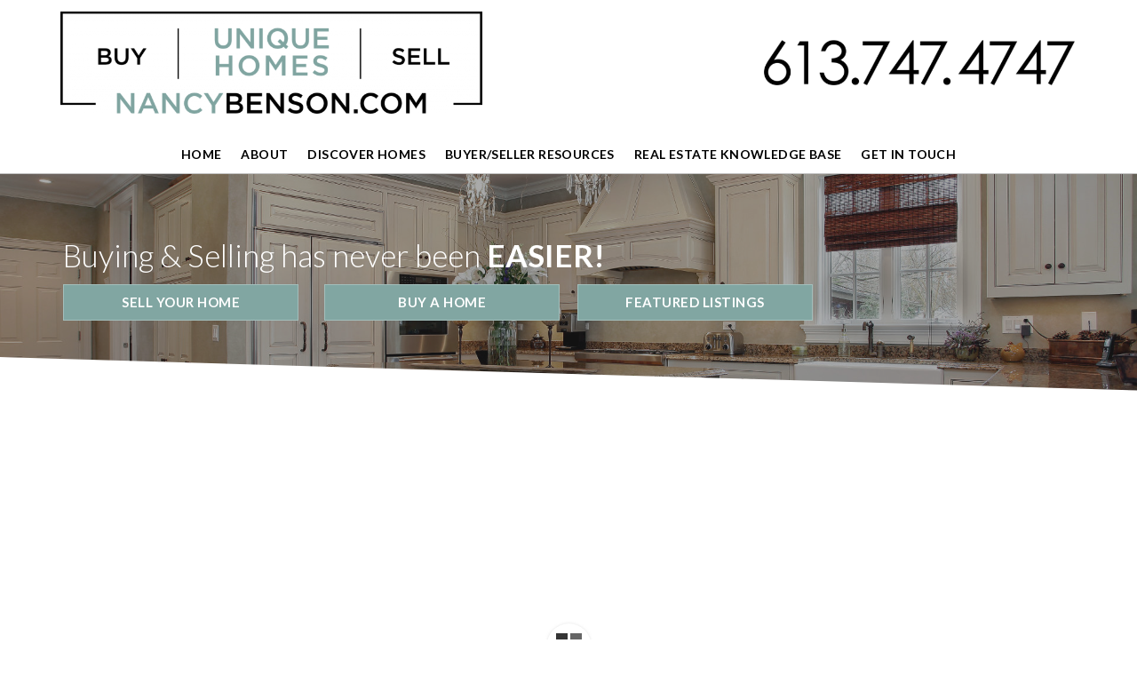

--- FILE ---
content_type: text/css
request_url: https://nancybenson.com/wp-content/uploads/sites/351/elementor/css/post-14601.css?ver=1733083264
body_size: 298
content:
.elementor-kit-14601{--e-global-color-primary:#2D2D2D;--e-global-color-secondary:#626262;--e-global-color-text:#000000;--e-global-color-accent:#81A6A2;--e-global-color-18e113c5:#81A6A2;--e-global-color-125dca71:#231F20;--e-global-color-479d73e0:#000;--e-global-color-4fa18c6d:#FFF;--e-global-typography-primary-font-family:"Lato";--e-global-typography-secondary-font-family:"Lato";--e-global-typography-secondary-font-weight:400;--e-global-typography-text-font-family:"Lato";--e-global-typography-text-font-weight:400;--e-global-typography-accent-font-family:"Lato";--e-global-typography-accent-font-weight:500;}.elementor-kit-14601 e-page-transition{background-color:#FFBC7D;}.elementor-section.elementor-section-boxed > .elementor-container{max-width:1140px;}.e-con{--container-max-width:1140px;}.elementor-widget:not(:last-child){margin-block-end:20px;}.elementor-element{--widgets-spacing:20px 20px;}{}h1.entry-title{display:var(--page-title-display);}@media(max-width:1024px){.elementor-section.elementor-section-boxed > .elementor-container{max-width:1024px;}.e-con{--container-max-width:1024px;}}@media(max-width:767px){.elementor-section.elementor-section-boxed > .elementor-container{max-width:767px;}.e-con{--container-max-width:767px;}}

--- FILE ---
content_type: text/css
request_url: https://nancybenson.com/wp-content/uploads/sites/351/elementor/css/post-44.css?ver=1733083280
body_size: 2032
content:
.elementor-44 .elementor-element.elementor-element-f4c62f1 > .elementor-container > .elementor-column > .elementor-widget-wrap{align-content:center;align-items:center;}.elementor-44 .elementor-element.elementor-element-f4c62f1:not(.elementor-motion-effects-element-type-background), .elementor-44 .elementor-element.elementor-element-f4c62f1 > .elementor-motion-effects-container > .elementor-motion-effects-layer{background-color:#FFFFFF;}.elementor-44 .elementor-element.elementor-element-f4c62f1{transition:background 0.3s, border 0.3s, border-radius 0.3s, box-shadow 0.3s;margin-top:0px;margin-bottom:0px;padding:13px 0px 10px 0px;z-index:5;}.elementor-44 .elementor-element.elementor-element-f4c62f1 > .elementor-background-overlay{transition:background 0.3s, border-radius 0.3s, opacity 0.3s;}.elementor-44 .elementor-element.elementor-element-cb559dd > .elementor-container > .elementor-column > .elementor-widget-wrap{align-content:center;align-items:center;}.elementor-44 .elementor-element.elementor-element-cb559dd{margin-top:0px;margin-bottom:15px;}.elementor-widget-image .widget-image-caption{color:var( --e-global-color-text );font-family:var( --e-global-typography-text-font-family ), Sans-serif;font-weight:var( --e-global-typography-text-font-weight );}.elementor-44 .elementor-element.elementor-element-e2575b6 > .elementor-widget-container{margin:0px 0px 0px -2px;padding:0px 0px 0px 0px;}.elementor-44 .elementor-element.elementor-element-e2575b6{text-align:left;}.elementor-44 .elementor-element.elementor-element-e2575b6 img{width:475px;}.elementor-44 .elementor-element.elementor-element-e2575b6:hover img{opacity:0.85;}.elementor-44 .elementor-element.elementor-element-06cb3e8{text-align:right;}.elementor-44 .elementor-element.elementor-element-06cb3e8 img{width:350px;}.elementor-44 .elementor-element.elementor-element-06cb3e8:hover img{opacity:0.8;}.elementor-44 .elementor-element.elementor-element-740445a > .elementor-container > .elementor-column > .elementor-widget-wrap{align-content:center;align-items:center;}.elementor-44 .elementor-element.elementor-element-740445a:not(.elementor-motion-effects-element-type-background), .elementor-44 .elementor-element.elementor-element-740445a > .elementor-motion-effects-container > .elementor-motion-effects-layer{background-color:#FFFFFF;}.elementor-44 .elementor-element.elementor-element-740445a{border-style:solid;border-width:0px 0px 1px 0px;border-color:#C2C2C2;transition:background 0.3s, border 0.3s, border-radius 0.3s, box-shadow 0.3s;margin-top:0px;margin-bottom:0px;padding:5px 0px 5px 0px;z-index:5;}.elementor-44 .elementor-element.elementor-element-740445a > .elementor-background-overlay{transition:background 0.3s, border-radius 0.3s, opacity 0.3s;}.elementor-44 .elementor-element.elementor-element-c032359:not(.elementor-motion-effects-element-type-background) > .elementor-widget-wrap, .elementor-44 .elementor-element.elementor-element-c032359 > .elementor-widget-wrap > .elementor-motion-effects-container > .elementor-motion-effects-layer{background-color:#FFFFFF;}.elementor-44 .elementor-element.elementor-element-c032359 > .elementor-element-populated{transition:background 0.3s, border 0.3s, border-radius 0.3s, box-shadow 0.3s;}.elementor-44 .elementor-element.elementor-element-c032359 > .elementor-element-populated > .elementor-background-overlay{transition:background 0.3s, border-radius 0.3s, opacity 0.3s;}.elementor-widget-nav-menu .elementor-nav-menu .elementor-item{font-family:var( --e-global-typography-primary-font-family ), Sans-serif;}.elementor-widget-nav-menu .elementor-nav-menu--main .elementor-item{color:var( --e-global-color-text );fill:var( --e-global-color-text );}.elementor-widget-nav-menu .elementor-nav-menu--main .elementor-item:hover,
					.elementor-widget-nav-menu .elementor-nav-menu--main .elementor-item.elementor-item-active,
					.elementor-widget-nav-menu .elementor-nav-menu--main .elementor-item.highlighted,
					.elementor-widget-nav-menu .elementor-nav-menu--main .elementor-item:focus{color:var( --e-global-color-accent );fill:var( --e-global-color-accent );}.elementor-widget-nav-menu .elementor-nav-menu--main:not(.e--pointer-framed) .elementor-item:before,
					.elementor-widget-nav-menu .elementor-nav-menu--main:not(.e--pointer-framed) .elementor-item:after{background-color:var( --e-global-color-accent );}.elementor-widget-nav-menu .e--pointer-framed .elementor-item:before,
					.elementor-widget-nav-menu .e--pointer-framed .elementor-item:after{border-color:var( --e-global-color-accent );}.elementor-widget-nav-menu{--e-nav-menu-divider-color:var( --e-global-color-text );}.elementor-widget-nav-menu .elementor-nav-menu--dropdown .elementor-item, .elementor-widget-nav-menu .elementor-nav-menu--dropdown  .elementor-sub-item{font-family:var( --e-global-typography-accent-font-family ), Sans-serif;font-weight:var( --e-global-typography-accent-font-weight );}.elementor-44 .elementor-element.elementor-element-470823c .elementor-menu-toggle{margin:0 auto;background-color:#FFFFFF00;}.elementor-44 .elementor-element.elementor-element-470823c .elementor-nav-menu .elementor-item{font-family:"Lato", Sans-serif;font-size:14px;font-weight:bold;text-transform:uppercase;letter-spacing:0.4px;}.elementor-44 .elementor-element.elementor-element-470823c .elementor-nav-menu--main .elementor-item{color:var( --e-global-color-text );fill:var( --e-global-color-text );padding-left:9px;padding-right:9px;padding-top:6px;padding-bottom:6px;}.elementor-44 .elementor-element.elementor-element-470823c .elementor-nav-menu--main .elementor-item:hover,
					.elementor-44 .elementor-element.elementor-element-470823c .elementor-nav-menu--main .elementor-item.elementor-item-active,
					.elementor-44 .elementor-element.elementor-element-470823c .elementor-nav-menu--main .elementor-item.highlighted,
					.elementor-44 .elementor-element.elementor-element-470823c .elementor-nav-menu--main .elementor-item:focus{color:var( --e-global-color-accent );fill:var( --e-global-color-accent );}.elementor-44 .elementor-element.elementor-element-470823c .elementor-nav-menu--main:not(.e--pointer-framed) .elementor-item:before,
					.elementor-44 .elementor-element.elementor-element-470823c .elementor-nav-menu--main:not(.e--pointer-framed) .elementor-item:after{background-color:var( --e-global-color-accent );}.elementor-44 .elementor-element.elementor-element-470823c .e--pointer-framed .elementor-item:before,
					.elementor-44 .elementor-element.elementor-element-470823c .e--pointer-framed .elementor-item:after{border-color:var( --e-global-color-accent );}.elementor-44 .elementor-element.elementor-element-470823c .e--pointer-framed .elementor-item:before{border-width:1px;}.elementor-44 .elementor-element.elementor-element-470823c .e--pointer-framed.e--animation-draw .elementor-item:before{border-width:0 0 1px 1px;}.elementor-44 .elementor-element.elementor-element-470823c .e--pointer-framed.e--animation-draw .elementor-item:after{border-width:1px 1px 0 0;}.elementor-44 .elementor-element.elementor-element-470823c .e--pointer-framed.e--animation-corners .elementor-item:before{border-width:1px 0 0 1px;}.elementor-44 .elementor-element.elementor-element-470823c .e--pointer-framed.e--animation-corners .elementor-item:after{border-width:0 1px 1px 0;}.elementor-44 .elementor-element.elementor-element-470823c .e--pointer-underline .elementor-item:after,
					 .elementor-44 .elementor-element.elementor-element-470823c .e--pointer-overline .elementor-item:before,
					 .elementor-44 .elementor-element.elementor-element-470823c .e--pointer-double-line .elementor-item:before,
					 .elementor-44 .elementor-element.elementor-element-470823c .e--pointer-double-line .elementor-item:after{height:1px;}.elementor-44 .elementor-element.elementor-element-470823c{--e-nav-menu-horizontal-menu-item-margin:calc( 4px / 2 );}.elementor-44 .elementor-element.elementor-element-470823c .elementor-nav-menu--main:not(.elementor-nav-menu--layout-horizontal) .elementor-nav-menu > li:not(:last-child){margin-bottom:4px;}.elementor-44 .elementor-element.elementor-element-470823c .elementor-nav-menu--dropdown{background-color:#FFFFFFFC;}.elementor-44 .elementor-element.elementor-element-470823c .elementor-nav-menu--dropdown a:hover,
					.elementor-44 .elementor-element.elementor-element-470823c .elementor-nav-menu--dropdown a.elementor-item-active,
					.elementor-44 .elementor-element.elementor-element-470823c .elementor-nav-menu--dropdown a.highlighted{background-color:var( --e-global-color-accent );}.elementor-44 .elementor-element.elementor-element-470823c .elementor-nav-menu--main .elementor-nav-menu--dropdown, .elementor-44 .elementor-element.elementor-element-470823c .elementor-nav-menu__container.elementor-nav-menu--dropdown{box-shadow:0px 0px 10px 0px rgba(0, 0, 0, 0.1);}.elementor-44 .elementor-element.elementor-element-470823c div.elementor-menu-toggle{color:var( --e-global-color-primary );}.elementor-44 .elementor-element.elementor-element-470823c div.elementor-menu-toggle svg{fill:var( --e-global-color-primary );}.elementor-44 .elementor-element.elementor-element-d0796d3:not(.elementor-motion-effects-element-type-background), .elementor-44 .elementor-element.elementor-element-d0796d3 > .elementor-motion-effects-container > .elementor-motion-effects-layer{background-color:#f1f1f1;background-image:url("https://nancybenson.com/wp-content/uploads/sites/351/2018/10/Header-BG3.jpg");background-position:bottom center;background-repeat:no-repeat;background-size:cover;}.elementor-44 .elementor-element.elementor-element-d0796d3 > .elementor-background-overlay{background-color:var( --e-global-color-primary );opacity:0.4;transition:background 0.3s, border-radius 0.3s, opacity 0.3s;}.elementor-44 .elementor-element.elementor-element-d0796d3 > .elementor-container{min-height:175px;}.elementor-44 .elementor-element.elementor-element-d0796d3{transition:background 0.3s, border 0.3s, border-radius 0.3s, box-shadow 0.3s;margin-top:0px;margin-bottom:0px;padding:0px 0px 70px 0px;z-index:0;}.elementor-44 .elementor-element.elementor-element-d0796d3 > .elementor-shape-bottom svg{height:40px;}.elementor-widget-heading .elementor-heading-title{color:var( --e-global-color-primary );font-family:var( --e-global-typography-primary-font-family ), Sans-serif;}.elementor-44 .elementor-element.elementor-element-e153306 > .elementor-widget-container{margin:0px 0px 0px 0px;}.elementor-44 .elementor-element.elementor-element-e153306{text-align:left;}.elementor-44 .elementor-element.elementor-element-e153306 .elementor-heading-title{color:#ffffff;font-size:35px;font-weight:300;}.elementor-44 .elementor-element.elementor-element-a6f906a{transition:background 0.3s, border 0.3s, border-radius 0.3s, box-shadow 0.3s;margin-top:-15px;margin-bottom:0px;}.elementor-44 .elementor-element.elementor-element-a6f906a > .elementor-background-overlay{transition:background 0.3s, border-radius 0.3s, opacity 0.3s;}.elementor-44 .elementor-element.elementor-element-1788134 > .elementor-element-populated{margin:0px 0px 0px -9px;--e-column-margin-right:0px;--e-column-margin-left:-9px;}.elementor-widget-button .elementor-button{background-color:var( --e-global-color-accent );font-family:var( --e-global-typography-accent-font-family ), Sans-serif;font-weight:var( --e-global-typography-accent-font-weight );}.elementor-44 .elementor-element.elementor-element-cb67f9d .elementor-button{background-color:var( --e-global-color-accent );font-weight:600;text-transform:uppercase;letter-spacing:0.5px;fill:var( --e-global-color-4fa18c6d );color:var( --e-global-color-4fa18c6d );border-style:solid;border-width:1px 1px 1px 1px;border-color:#FFFFFF45;border-radius:0px 0px 0px 0px;}.elementor-44 .elementor-element.elementor-element-a914daa .elementor-button{background-color:var( --e-global-color-accent );font-weight:600;text-transform:uppercase;letter-spacing:0.5px;fill:var( --e-global-color-4fa18c6d );color:var( --e-global-color-4fa18c6d );border-style:solid;border-width:1px 1px 1px 1px;border-color:#FFFFFF45;border-radius:0px 0px 0px 0px;}.elementor-44 .elementor-element.elementor-element-d7d2010 .elementor-button{background-color:var( --e-global-color-accent );font-weight:600;text-transform:uppercase;letter-spacing:0.5px;fill:var( --e-global-color-4fa18c6d );color:var( --e-global-color-4fa18c6d );border-style:solid;border-width:1px 1px 1px 1px;border-color:#FFFFFF45;border-radius:0px 0px 0px 0px;}.elementor-theme-builder-content-area{height:400px;}.elementor-location-header:before, .elementor-location-footer:before{content:"";display:table;clear:both;}@media(max-width:1024px) and (min-width:768px){.elementor-44 .elementor-element.elementor-element-a7826d9{width:100%;}.elementor-44 .elementor-element.elementor-element-f3040e1{width:100%;}.elementor-44 .elementor-element.elementor-element-83ac571{width:100%;}.elementor-44 .elementor-element.elementor-element-c032359{width:100%;}.elementor-44 .elementor-element.elementor-element-1788134{width:100%;}.elementor-44 .elementor-element.elementor-element-37e8cac{width:100%;}.elementor-44 .elementor-element.elementor-element-fa7a00c{width:100%;}}@media(max-width:1024px){.elementor-44 .elementor-element.elementor-element-f4c62f1{padding:20px 20px 20px 20px;}.elementor-44 .elementor-element.elementor-element-f3040e1 > .elementor-element-populated{padding:15px 15px 15px 15px;}.elementor-44 .elementor-element.elementor-element-e2575b6{text-align:center;}.elementor-44 .elementor-element.elementor-element-e2575b6 img{width:350px;}.elementor-44 .elementor-element.elementor-element-83ac571 > .elementor-element-populated{padding:15px 15px 15px 15px;}.elementor-44 .elementor-element.elementor-element-06cb3e8{text-align:center;}.elementor-44 .elementor-element.elementor-element-740445a{padding:20px 20px 20px 20px;}.elementor-44 .elementor-element.elementor-element-470823c > .elementor-widget-container{margin:0px 0px 0px 0px;padding:0px 0px 0px 0px;}.elementor-44 .elementor-element.elementor-element-470823c .elementor-nav-menu--main .elementor-item{padding-left:0px;padding-right:0px;padding-top:0px;padding-bottom:0px;}.elementor-44 .elementor-element.elementor-element-470823c{--e-nav-menu-horizontal-menu-item-margin:calc( 0px / 2 );--nav-menu-icon-size:30px;}.elementor-44 .elementor-element.elementor-element-470823c .elementor-nav-menu--main:not(.elementor-nav-menu--layout-horizontal) .elementor-nav-menu > li:not(:last-child){margin-bottom:0px;}.elementor-44 .elementor-element.elementor-element-d0796d3{margin-top:0px;margin-bottom:0px;padding:40px 20px 50px 20px;}.elementor-44 .elementor-element.elementor-element-e153306 > .elementor-widget-container{margin:0px 0px 0px 0px;}.elementor-44 .elementor-element.elementor-element-e153306 .elementor-heading-title{font-size:30px;}}@media(max-width:767px){.elementor-44 .elementor-element.elementor-element-f4c62f1{padding:20px 20px 20px 20px;}.elementor-44 .elementor-element.elementor-element-e2575b6 > .elementor-widget-container{margin:0px 0px 0px 0px;}.elementor-44 .elementor-element.elementor-element-e2575b6{text-align:center;}.elementor-44 .elementor-element.elementor-element-740445a{padding:20px 20px 20px 20px;}.elementor-44 .elementor-element.elementor-element-470823c .elementor-nav-menu--main > .elementor-nav-menu > li > .elementor-nav-menu--dropdown, .elementor-44 .elementor-element.elementor-element-470823c .elementor-nav-menu__container.elementor-nav-menu--dropdown{margin-top:10px !important;}.elementor-44 .elementor-element.elementor-element-470823c{--nav-menu-icon-size:29px;}.elementor-44 .elementor-element.elementor-element-d0796d3 > .elementor-shape-bottom svg{height:20px;}.elementor-44 .elementor-element.elementor-element-d0796d3{margin-top:0px;margin-bottom:0px;padding:30px 20px 50px 20px;}.elementor-44 .elementor-element.elementor-element-e153306{text-align:center;}.elementor-44 .elementor-element.elementor-element-1788134{width:100%;}.elementor-44 .elementor-element.elementor-element-1788134 > .elementor-element-populated{margin:0px 0px 0px 0px;--e-column-margin-right:0px;--e-column-margin-left:0px;padding:10px 10px 10px 10px;}.elementor-44 .elementor-element.elementor-element-37e8cac{width:100%;}.elementor-44 .elementor-element.elementor-element-37e8cac > .elementor-element-populated{padding:10px 10px 10px 10px;}}/* Start custom CSS for section, class: .elementor-element-f4c62f1 *//* -- Changing the menu background on scroll effect -- */

.ezm_custom_header.elementor-sticky--effects {
   background: #ffffff!important; /* change the background color here*/
   border-bottom: 3px solid #A2C961;
}

.ezm_custom_header.elementor-sticky--effects .sticky-menu-items ul li a /* change the menu text color here*/ {
   color: #fff!important;
}

.ezm_custom_header.elementor-sticky--effects, .sticky-menu-items ul li a {
  transition: .5s all ease-in-out;
}/* End custom CSS */
/* Start custom CSS for section, class: .elementor-element-740445a *//* -- Changing the menu background on scroll effect -- */

.ezm_custom_header.elementor-sticky--effects {
   background: #ffffff!important; /* change the background color here*/
   border-bottom: 3px solid #A2C961;
}

.ezm_custom_header.elementor-sticky--effects .sticky-menu-items ul li a /* change the menu text color here*/ {
   color: #fff!important;
}

.ezm_custom_header.elementor-sticky--effects, .sticky-menu-items ul li a {
  transition: .5s all ease-in-out;
}/* End custom CSS */

--- FILE ---
content_type: text/css
request_url: https://nancybenson.com/wp-content/uploads/sites/351/elementor/css/post-13844.css?ver=1764692443
body_size: 2442
content:
.elementor-widget-icon.elementor-view-stacked .elementor-icon{background-color:var( --e-global-color-primary );}.elementor-widget-icon.elementor-view-framed .elementor-icon, .elementor-widget-icon.elementor-view-default .elementor-icon{color:var( --e-global-color-primary );border-color:var( --e-global-color-primary );}.elementor-widget-icon.elementor-view-framed .elementor-icon, .elementor-widget-icon.elementor-view-default .elementor-icon svg{fill:var( --e-global-color-primary );}.elementor-13844 .elementor-element.elementor-element-688cedb > .elementor-widget-container{padding:5px 0px 5px 5px;}.elementor-13844 .elementor-element.elementor-element-688cedb .elementor-icon-wrapper{text-align:left;}.elementor-13844 .elementor-element.elementor-element-688cedb.elementor-view-stacked .elementor-icon{background-color:var( --e-global-color-accent );color:var( --e-global-color-4fa18c6d );}.elementor-13844 .elementor-element.elementor-element-688cedb.elementor-view-framed .elementor-icon, .elementor-13844 .elementor-element.elementor-element-688cedb.elementor-view-default .elementor-icon{color:var( --e-global-color-accent );border-color:var( --e-global-color-accent );}.elementor-13844 .elementor-element.elementor-element-688cedb.elementor-view-framed .elementor-icon, .elementor-13844 .elementor-element.elementor-element-688cedb.elementor-view-default .elementor-icon svg{fill:var( --e-global-color-accent );}.elementor-13844 .elementor-element.elementor-element-688cedb.elementor-view-framed .elementor-icon{background-color:var( --e-global-color-4fa18c6d );}.elementor-13844 .elementor-element.elementor-element-688cedb.elementor-view-stacked .elementor-icon svg{fill:var( --e-global-color-4fa18c6d );}.elementor-13844 .elementor-element.elementor-element-688cedb .elementor-icon{font-size:16px;}.elementor-13844 .elementor-element.elementor-element-688cedb .elementor-icon svg{height:16px;}.elementor-13844 .elementor-element.elementor-element-c5e09ca:not(.elementor-motion-effects-element-type-background), .elementor-13844 .elementor-element.elementor-element-c5e09ca > .elementor-motion-effects-container > .elementor-motion-effects-layer{background-image:url("https://nancybenson.com/wp-content/uploads/sites/351/2023/07/Footer-BG.jpg");background-position:bottom center;background-repeat:no-repeat;background-size:cover;}.elementor-13844 .elementor-element.elementor-element-c5e09ca > .elementor-background-overlay{background-color:var( --e-global-color-primary );opacity:0.3;transition:background 0.3s, border-radius 0.3s, opacity 0.3s;}.elementor-13844 .elementor-element.elementor-element-c5e09ca{transition:background 0.3s, border 0.3s, border-radius 0.3s, box-shadow 0.3s;padding:60px 0px 40px 0px;}.elementor-13844 .elementor-element.elementor-element-c5e09ca > .elementor-shape-top svg{height:30px;}.elementor-13844 .elementor-element.elementor-element-c5e09ca > .elementor-shape-bottom .elementor-shape-fill{fill:#F1F1F1;}.elementor-13844 .elementor-element.elementor-element-c5e09ca > .elementor-shape-bottom svg{height:30px;}.elementor-13844 .elementor-element.elementor-element-c5e09ca > .elementor-shape-bottom{z-index:2;pointer-events:none;}.elementor-13844 .elementor-element.elementor-element-d982500 > .elementor-element-populated{padding:40px 40px 40px 40px;}.elementor-widget-image .widget-image-caption{color:var( --e-global-color-text );font-family:var( --e-global-typography-text-font-family ), Sans-serif;font-weight:var( --e-global-typography-text-font-weight );}.elementor-13844 .elementor-element.elementor-element-a00fcbb > .elementor-widget-container{padding:10px 0px 10px 0px;}.elementor-13844 .elementor-element.elementor-element-a00fcbb{text-align:center;}.elementor-13844 .elementor-element.elementor-element-a00fcbb img{width:500px;}.elementor-13844 .elementor-element.elementor-element-8db6301{text-align:center;}.elementor-13844 .elementor-element.elementor-element-8db6301 img{width:318px;}.elementor-13844 .elementor-element.elementor-element-8db6301:hover img{opacity:0.8;}.elementor-widget-icon-list .elementor-icon-list-item:not(:last-child):after{border-color:var( --e-global-color-text );}.elementor-widget-icon-list .elementor-icon-list-icon i{color:var( --e-global-color-primary );}.elementor-widget-icon-list .elementor-icon-list-icon svg{fill:var( --e-global-color-primary );}.elementor-widget-icon-list .elementor-icon-list-item > .elementor-icon-list-text, .elementor-widget-icon-list .elementor-icon-list-item > a{font-family:var( --e-global-typography-text-font-family ), Sans-serif;font-weight:var( --e-global-typography-text-font-weight );}.elementor-widget-icon-list .elementor-icon-list-text{color:var( --e-global-color-secondary );}.elementor-13844 .elementor-element.elementor-element-38de985 > .elementor-widget-container{margin:0px 0px -10px 0px;}.elementor-13844 .elementor-element.elementor-element-38de985 .elementor-icon-list-items:not(.elementor-inline-items) .elementor-icon-list-item:not(:last-child){padding-bottom:calc(10px/2);}.elementor-13844 .elementor-element.elementor-element-38de985 .elementor-icon-list-items:not(.elementor-inline-items) .elementor-icon-list-item:not(:first-child){margin-top:calc(10px/2);}.elementor-13844 .elementor-element.elementor-element-38de985 .elementor-icon-list-items.elementor-inline-items .elementor-icon-list-item{margin-right:calc(10px/2);margin-left:calc(10px/2);}.elementor-13844 .elementor-element.elementor-element-38de985 .elementor-icon-list-items.elementor-inline-items{margin-right:calc(-10px/2);margin-left:calc(-10px/2);}body.rtl .elementor-13844 .elementor-element.elementor-element-38de985 .elementor-icon-list-items.elementor-inline-items .elementor-icon-list-item:after{left:calc(-10px/2);}body:not(.rtl) .elementor-13844 .elementor-element.elementor-element-38de985 .elementor-icon-list-items.elementor-inline-items .elementor-icon-list-item:after{right:calc(-10px/2);}.elementor-13844 .elementor-element.elementor-element-38de985 .elementor-icon-list-icon i{color:var( --e-global-color-accent );transition:color 0.3s;}.elementor-13844 .elementor-element.elementor-element-38de985 .elementor-icon-list-icon svg{fill:var( --e-global-color-accent );transition:fill 0.3s;}.elementor-13844 .elementor-element.elementor-element-38de985{--e-icon-list-icon-size:20px;--icon-vertical-offset:0px;}.elementor-13844 .elementor-element.elementor-element-38de985 .elementor-icon-list-icon{padding-right:8px;}.elementor-13844 .elementor-element.elementor-element-38de985 .elementor-icon-list-item > .elementor-icon-list-text, .elementor-13844 .elementor-element.elementor-element-38de985 .elementor-icon-list-item > a{font-size:17px;}.elementor-13844 .elementor-element.elementor-element-38de985 .elementor-icon-list-text{color:#FFFFFF;transition:color 0.3s;}.elementor-13844 .elementor-element.elementor-element-47a89f6{--grid-template-columns:repeat(0, auto);--icon-size:20px;--grid-column-gap:5px;--grid-row-gap:0px;}.elementor-13844 .elementor-element.elementor-element-47a89f6 .elementor-widget-container{text-align:left;}.elementor-13844 .elementor-element.elementor-element-47a89f6 .elementor-social-icon{--icon-padding:0.5em;}.elementor-13844 .elementor-element.elementor-element-eaee312 > .elementor-element-populated{padding:40px 40px 40px 40px;}.elementor-widget-heading .elementor-heading-title{color:var( --e-global-color-primary );font-family:var( --e-global-typography-primary-font-family ), Sans-serif;}.elementor-13844 .elementor-element.elementor-element-f6bb12b{text-align:left;}.elementor-13844 .elementor-element.elementor-element-f6bb12b .elementor-heading-title{color:var( --e-global-color-4fa18c6d );font-size:26px;}.elementor-widget-form .elementor-field-group > label, .elementor-widget-form .elementor-field-subgroup label{color:var( --e-global-color-text );}.elementor-widget-form .elementor-field-group > label{font-family:var( --e-global-typography-text-font-family ), Sans-serif;font-weight:var( --e-global-typography-text-font-weight );}.elementor-widget-form .elementor-field-type-html{color:var( --e-global-color-text );font-family:var( --e-global-typography-text-font-family ), Sans-serif;font-weight:var( --e-global-typography-text-font-weight );}.elementor-widget-form .elementor-field-group .elementor-field{color:var( --e-global-color-text );}.elementor-widget-form .elementor-field-group .elementor-field, .elementor-widget-form .elementor-field-subgroup label{font-family:var( --e-global-typography-text-font-family ), Sans-serif;font-weight:var( --e-global-typography-text-font-weight );}.elementor-widget-form .elementor-button{font-family:var( --e-global-typography-accent-font-family ), Sans-serif;font-weight:var( --e-global-typography-accent-font-weight );}.elementor-widget-form .e-form__buttons__wrapper__button-next{background-color:var( --e-global-color-accent );}.elementor-widget-form .elementor-button[type="submit"]{background-color:var( --e-global-color-accent );}.elementor-widget-form .e-form__buttons__wrapper__button-previous{background-color:var( --e-global-color-accent );}.elementor-widget-form .elementor-message{font-family:var( --e-global-typography-text-font-family ), Sans-serif;font-weight:var( --e-global-typography-text-font-weight );}.elementor-widget-form .e-form__indicators__indicator, .elementor-widget-form .e-form__indicators__indicator__label{font-family:var( --e-global-typography-accent-font-family ), Sans-serif;font-weight:var( --e-global-typography-accent-font-weight );}.elementor-widget-form{--e-form-steps-indicator-inactive-primary-color:var( --e-global-color-text );--e-form-steps-indicator-active-primary-color:var( --e-global-color-accent );--e-form-steps-indicator-completed-primary-color:var( --e-global-color-accent );--e-form-steps-indicator-progress-color:var( --e-global-color-accent );--e-form-steps-indicator-progress-background-color:var( --e-global-color-text );--e-form-steps-indicator-progress-meter-color:var( --e-global-color-text );}.elementor-widget-form .e-form__indicators__indicator__progress__meter{font-family:var( --e-global-typography-accent-font-family ), Sans-serif;font-weight:var( --e-global-typography-accent-font-weight );}.elementor-13844 .elementor-element.elementor-element-62bb8ef .elementor-field-group{padding-right:calc( 15px/2 );padding-left:calc( 15px/2 );margin-bottom:15px;}.elementor-13844 .elementor-element.elementor-element-62bb8ef .elementor-form-fields-wrapper{margin-left:calc( -15px/2 );margin-right:calc( -15px/2 );margin-bottom:-15px;}.elementor-13844 .elementor-element.elementor-element-62bb8ef .elementor-field-group.recaptcha_v3-bottomleft, .elementor-13844 .elementor-element.elementor-element-62bb8ef .elementor-field-group.recaptcha_v3-bottomright{margin-bottom:0;}body.rtl .elementor-13844 .elementor-element.elementor-element-62bb8ef .elementor-labels-inline .elementor-field-group > label{padding-left:0px;}body:not(.rtl) .elementor-13844 .elementor-element.elementor-element-62bb8ef .elementor-labels-inline .elementor-field-group > label{padding-right:0px;}body .elementor-13844 .elementor-element.elementor-element-62bb8ef .elementor-labels-above .elementor-field-group > label{padding-bottom:0px;}.elementor-13844 .elementor-element.elementor-element-62bb8ef .elementor-field-group > label, .elementor-13844 .elementor-element.elementor-element-62bb8ef .elementor-field-subgroup label{color:#ffffff;}.elementor-13844 .elementor-element.elementor-element-62bb8ef .elementor-field-type-html{padding-bottom:0px;}.elementor-13844 .elementor-element.elementor-element-62bb8ef .elementor-field-group .elementor-field{color:#121212;}.elementor-13844 .elementor-element.elementor-element-62bb8ef .elementor-field-group .elementor-field, .elementor-13844 .elementor-element.elementor-element-62bb8ef .elementor-field-subgroup label{font-size:15px;font-weight:bold;}.elementor-13844 .elementor-element.elementor-element-62bb8ef .elementor-field-group:not(.elementor-field-type-upload) .elementor-field:not(.elementor-select-wrapper){background-color:rgba(255,255,255,0.95);border-color:#003c50;border-width:0px 0px 1px 0px;border-radius:0px 0px 0px 0px;}.elementor-13844 .elementor-element.elementor-element-62bb8ef .elementor-field-group .elementor-select-wrapper select{background-color:rgba(255,255,255,0.95);border-color:#003c50;border-width:0px 0px 1px 0px;border-radius:0px 0px 0px 0px;}.elementor-13844 .elementor-element.elementor-element-62bb8ef .elementor-field-group .elementor-select-wrapper::before{color:#003c50;}.elementor-13844 .elementor-element.elementor-element-62bb8ef .elementor-button{font-size:13px;font-weight:600;border-radius:0px 0px 0px 0px;padding:5px 35px 3px 35px;}.elementor-13844 .elementor-element.elementor-element-62bb8ef .e-form__buttons__wrapper__button-next{background-color:var( --e-global-color-accent );color:#ffffff;}.elementor-13844 .elementor-element.elementor-element-62bb8ef .elementor-button[type="submit"]{background-color:var( --e-global-color-accent );color:#ffffff;}.elementor-13844 .elementor-element.elementor-element-62bb8ef .elementor-button[type="submit"] svg *{fill:#ffffff;}.elementor-13844 .elementor-element.elementor-element-62bb8ef .e-form__buttons__wrapper__button-previous{background-color:var( --e-global-color-accent );color:#ffffff;}.elementor-13844 .elementor-element.elementor-element-62bb8ef{--e-form-steps-indicators-spacing:20px;--e-form-steps-indicator-padding:30px;--e-form-steps-indicator-inactive-secondary-color:#ffffff;--e-form-steps-indicator-active-secondary-color:#ffffff;--e-form-steps-indicator-completed-secondary-color:#ffffff;--e-form-steps-divider-width:1px;--e-form-steps-divider-gap:10px;}.elementor-13844 .elementor-element.elementor-element-a410f7a:not(.elementor-motion-effects-element-type-background), .elementor-13844 .elementor-element.elementor-element-a410f7a > .elementor-motion-effects-container > .elementor-motion-effects-layer{background-color:#F1F1F1;}.elementor-13844 .elementor-element.elementor-element-a410f7a{transition:background 0.3s, border 0.3s, border-radius 0.3s, box-shadow 0.3s;}.elementor-13844 .elementor-element.elementor-element-a410f7a > .elementor-background-overlay{transition:background 0.3s, border-radius 0.3s, opacity 0.3s;}.elementor-bc-flex-widget .elementor-13844 .elementor-element.elementor-element-7cbd727.elementor-column .elementor-widget-wrap{align-items:center;}.elementor-13844 .elementor-element.elementor-element-7cbd727.elementor-column.elementor-element[data-element_type="column"] > .elementor-widget-wrap.elementor-element-populated{align-content:center;align-items:center;}.elementor-13844 .elementor-element.elementor-element-903ee09{padding:10px 0px 10px 0px;}.elementor-13844 .elementor-element.elementor-element-f921998 .elementor-heading-title{font-family:"Lato", Sans-serif;font-size:18px;}.elementor-widget-text-editor{color:var( --e-global-color-text );font-family:var( --e-global-typography-text-font-family ), Sans-serif;font-weight:var( --e-global-typography-text-font-weight );}.elementor-widget-text-editor.elementor-drop-cap-view-stacked .elementor-drop-cap{background-color:var( --e-global-color-primary );}.elementor-widget-text-editor.elementor-drop-cap-view-framed .elementor-drop-cap, .elementor-widget-text-editor.elementor-drop-cap-view-default .elementor-drop-cap{color:var( --e-global-color-primary );border-color:var( --e-global-color-primary );}.elementor-13844 .elementor-element.elementor-element-61c9e10 .elementor-heading-title{font-family:"Lato", Sans-serif;font-size:18px;}.elementor-13844 .elementor-element.elementor-element-85500e4 .elementor-heading-title{font-family:"Lato", Sans-serif;font-size:18px;}.elementor-13844 .elementor-element.elementor-element-69df340 .elementor-heading-title{font-family:"Lato", Sans-serif;font-size:18px;}.elementor-13844 .elementor-element.elementor-element-a02cff0{--grid-template-columns:repeat(1, auto);--icon-size:15px;--grid-column-gap:0px;--grid-row-gap:5px;}.elementor-13844 .elementor-element.elementor-element-a02cff0 .elementor-widget-container{text-align:left;}.elementor-13844 .elementor-element.elementor-element-a02cff0 .elementor-social-icon{--icon-padding:0.5em;}.elementor-13844 .elementor-element.elementor-element-33b4556 > .elementor-container > .elementor-column > .elementor-widget-wrap{align-content:center;align-items:center;}.elementor-13844 .elementor-element.elementor-element-33b4556:not(.elementor-motion-effects-element-type-background), .elementor-13844 .elementor-element.elementor-element-33b4556 > .elementor-motion-effects-container > .elementor-motion-effects-layer{background-color:#F1F1F1;}.elementor-13844 .elementor-element.elementor-element-33b4556{border-style:solid;border-width:0px 0px 0px 0px;border-color:#000000;transition:background 0.3s, border 0.3s, border-radius 0.3s, box-shadow 0.3s;padding:10px 0px 10px 0px;}.elementor-13844 .elementor-element.elementor-element-33b4556, .elementor-13844 .elementor-element.elementor-element-33b4556 > .elementor-background-overlay{border-radius:0px 0px 0px 0px;}.elementor-13844 .elementor-element.elementor-element-33b4556 > .elementor-background-overlay{transition:background 0.3s, border-radius 0.3s, opacity 0.3s;}.elementor-13844 .elementor-element.elementor-element-dc2d989{text-align:left;}.elementor-13844 .elementor-element.elementor-element-113a91a > .elementor-widget-container{margin:0px 0px 0px 0px;}.elementor-13844 .elementor-element.elementor-element-113a91a{text-align:right;color:var( --e-global-color-text );font-size:13px;font-weight:300;line-height:1.5em;}.elementor-13844 .elementor-element.elementor-element-c400e38:not(.elementor-motion-effects-element-type-background), .elementor-13844 .elementor-element.elementor-element-c400e38 > .elementor-motion-effects-container > .elementor-motion-effects-layer{background-color:#E9E7E7;}.elementor-13844 .elementor-element.elementor-element-c400e38{transition:background 0.3s, border 0.3s, border-radius 0.3s, box-shadow 0.3s;}.elementor-13844 .elementor-element.elementor-element-c400e38 > .elementor-background-overlay{transition:background 0.3s, border-radius 0.3s, opacity 0.3s;}.elementor-13844 .elementor-element.elementor-element-b3941c5{text-align:center;}.elementor-13844 .elementor-element.elementor-element-b3941c5 .elementor-heading-title{color:var( --e-global-color-text );font-size:13px;font-weight:300;line-height:1.5em;}.elementor-theme-builder-content-area{height:400px;}.elementor-location-header:before, .elementor-location-footer:before{content:"";display:table;clear:both;}@media(max-width:1024px){.elementor-13844 .elementor-element.elementor-element-47a89f6 > .elementor-widget-container{padding:0px 20px 0px 0px;}.elementor-13844 .elementor-element.elementor-element-47a89f6 .elementor-social-icon{--icon-padding:0.9em;}.elementor-13844 .elementor-element.elementor-element-a02cff0 > .elementor-widget-container{padding:0px 20px 0px 0px;}.elementor-13844 .elementor-element.elementor-element-a02cff0 .elementor-social-icon{--icon-padding:0.9em;}.elementor-13844 .elementor-element.elementor-element-dc2d989{text-align:center;}.elementor-13844 .elementor-element.elementor-element-4f36726 > .elementor-element-populated{padding:20px 20px 20px 20px;}.elementor-13844 .elementor-element.elementor-element-113a91a{text-align:center;}}@media(max-width:767px){.elementor-13844 .elementor-element.elementor-element-c5e09ca:not(.elementor-motion-effects-element-type-background), .elementor-13844 .elementor-element.elementor-element-c5e09ca > .elementor-motion-effects-container > .elementor-motion-effects-layer{background-repeat:no-repeat;background-size:cover;}.elementor-13844 .elementor-element.elementor-element-c5e09ca > .elementor-shape-top svg{height:20px;}.elementor-13844 .elementor-element.elementor-element-c5e09ca > .elementor-shape-bottom svg{height:12px;}.elementor-13844 .elementor-element.elementor-element-a00fcbb{text-align:center;}.elementor-13844 .elementor-element.elementor-element-38de985 .elementor-icon-list-item > .elementor-icon-list-text, .elementor-13844 .elementor-element.elementor-element-38de985 .elementor-icon-list-item > a{line-height:1.9em;}.elementor-13844 .elementor-element.elementor-element-47a89f6 .elementor-widget-container{text-align:center;}.elementor-13844 .elementor-element.elementor-element-47a89f6{--icon-size:15px;}.elementor-13844 .elementor-element.elementor-element-47a89f6 .elementor-social-icon{--icon-padding:0.5em;}.elementor-13844 .elementor-element.elementor-element-f6bb12b{text-align:center;}.elementor-13844 .elementor-element.elementor-element-a02cff0 .elementor-widget-container{text-align:center;}.elementor-13844 .elementor-element.elementor-element-a02cff0{--icon-size:15px;}.elementor-13844 .elementor-element.elementor-element-a02cff0 .elementor-social-icon{--icon-padding:0.5em;}.elementor-13844 .elementor-element.elementor-element-dc2d989{text-align:center;}.elementor-13844 .elementor-element.elementor-element-113a91a{text-align:center;}}@media(min-width:768px){.elementor-13844 .elementor-element.elementor-element-aa78668{width:20%;}.elementor-13844 .elementor-element.elementor-element-1b804e3{width:22%;}.elementor-13844 .elementor-element.elementor-element-9141258{width:25%;}.elementor-13844 .elementor-element.elementor-element-e4d8fdd{width:20.786%;}.elementor-13844 .elementor-element.elementor-element-1036989{width:12.214%;}}@media(max-width:1024px) and (min-width:768px){.elementor-13844 .elementor-element.elementor-element-a17ae29{width:100%;}.elementor-13844 .elementor-element.elementor-element-4f36726{width:100%;}}/* Start custom CSS for text-editor, class: .elementor-element-113a91a */.elementor-13844 .elementor-element.elementor-element-113a91a a {
    color: #81a6a2;
}/* End custom CSS */

--- FILE ---
content_type: text/css
request_url: https://nancybenson.com/wp-content/uploads/sites/351/elementor/css/post-14982.css?ver=1713871413
body_size: 592
content:
.elementor-14982 .elementor-element.elementor-element-ea6cb65:not(.elementor-motion-effects-element-type-background), .elementor-14982 .elementor-element.elementor-element-ea6cb65 > .elementor-motion-effects-container > .elementor-motion-effects-layer{background-color:var( --e-global-color-4fa18c6d );}.elementor-14982 .elementor-element.elementor-element-ea6cb65{box-shadow:0px 0px 10px 0px rgba(0, 0, 0, 0.15);transition:background 0.3s, border 0.3s, border-radius 0.3s, box-shadow 0.3s;padding:5px 5px 5px 5px;}.elementor-14982 .elementor-element.elementor-element-ea6cb65 > .elementor-background-overlay{transition:background 0.3s, border-radius 0.3s, opacity 0.3s;}.elementor-14982 .elementor-element.elementor-element-b20307d > .elementor-widget-wrap > .elementor-widget:not(.elementor-widget__width-auto):not(.elementor-widget__width-initial):not(:last-child):not(.elementor-absolute){margin-bottom:5px;}.elementor-widget-image .widget-image-caption{color:var( --e-global-color-text );font-family:var( --e-global-typography-text-font-family ), Sans-serif;font-weight:var( --e-global-typography-text-font-weight );}.elementor-widget-heading .elementor-heading-title{color:var( --e-global-color-primary );font-family:var( --e-global-typography-primary-font-family ), Sans-serif;}.elementor-14982 .elementor-element.elementor-element-f4aad92 > .elementor-widget-container{margin:10px 0px 0px 0px;}.elementor-14982 .elementor-element.elementor-element-f4aad92{text-align:center;}.elementor-14982 .elementor-element.elementor-element-f4aad92 .elementor-heading-title{font-family:"Mukta", Sans-serif;font-size:17px;font-weight:400;}.elementor-widget-icon-list .elementor-icon-list-item:not(:last-child):after{border-color:var( --e-global-color-text );}.elementor-widget-icon-list .elementor-icon-list-icon i{color:var( --e-global-color-primary );}.elementor-widget-icon-list .elementor-icon-list-icon svg{fill:var( --e-global-color-primary );}.elementor-widget-icon-list .elementor-icon-list-item > .elementor-icon-list-text, .elementor-widget-icon-list .elementor-icon-list-item > a{font-family:var( --e-global-typography-text-font-family ), Sans-serif;font-weight:var( --e-global-typography-text-font-weight );}.elementor-widget-icon-list .elementor-icon-list-text{color:var( --e-global-color-secondary );}.elementor-14982 .elementor-element.elementor-element-fe65dbb .elementor-icon-list-icon i{color:var( --e-global-color-18e113c5 );transition:color 0.3s;}.elementor-14982 .elementor-element.elementor-element-fe65dbb .elementor-icon-list-icon svg{fill:var( --e-global-color-18e113c5 );transition:fill 0.3s;}.elementor-14982 .elementor-element.elementor-element-fe65dbb{--e-icon-list-icon-size:13px;--icon-vertical-offset:0px;}.elementor-14982 .elementor-element.elementor-element-fe65dbb .elementor-icon-list-icon{padding-right:2px;}.elementor-14982 .elementor-element.elementor-element-fe65dbb .elementor-icon-list-item > .elementor-icon-list-text, .elementor-14982 .elementor-element.elementor-element-fe65dbb .elementor-icon-list-item > a{font-family:"Mukta", Sans-serif;font-size:13px;font-weight:400;}.elementor-14982 .elementor-element.elementor-element-fe65dbb .elementor-icon-list-text{transition:color 0.3s;}.elementor-14982 .elementor-element.elementor-element-66cc3a9{width:auto;max-width:auto;top:-5px;}body:not(.rtl) .elementor-14982 .elementor-element.elementor-element-66cc3a9{left:-5px;}body.rtl .elementor-14982 .elementor-element.elementor-element-66cc3a9{right:-5px;}.elementor-14982 .elementor-element.elementor-element-66cc3a9 img{width:75px;}

--- FILE ---
content_type: text/css
request_url: https://nancybenson.com/wp-content/uploads/sites/351/elementor/css/post-15404.css?ver=1688982781
body_size: 510
content:
.elementor-15404 .elementor-element.elementor-element-0853b3d{transition:background 0.3s, border 0.3s, border-radius 0.3s, box-shadow 0.3s;}.elementor-15404 .elementor-element.elementor-element-0853b3d > .elementor-background-overlay{transition:background 0.3s, border-radius 0.3s, opacity 0.3s;}.elementor-15404 .elementor-element.elementor-element-b9c233c:not(.elementor-motion-effects-element-type-background) > .elementor-widget-wrap, .elementor-15404 .elementor-element.elementor-element-b9c233c > .elementor-widget-wrap > .elementor-motion-effects-container > .elementor-motion-effects-layer{background-color:var( --e-global-color-4fa18c6d );}.elementor-15404 .elementor-element.elementor-element-b9c233c > .elementor-widget-wrap > .elementor-widget:not(.elementor-widget__width-auto):not(.elementor-widget__width-initial):not(:last-child):not(.elementor-absolute){margin-bottom:5px;}.elementor-15404 .elementor-element.elementor-element-b9c233c > .elementor-element-populated{box-shadow:0px 0px 10px 0px rgba(0, 0, 0, 0.15);transition:background 0.3s, border 0.3s, border-radius 0.3s, box-shadow 0.3s;padding:20px 20px 20px 20px;}.elementor-15404 .elementor-element.elementor-element-b9c233c > .elementor-element-populated > .elementor-background-overlay{transition:background 0.3s, border-radius 0.3s, opacity 0.3s;}.elementor-widget-theme-post-title .elementor-heading-title{color:var( --e-global-color-primary );font-family:var( --e-global-typography-primary-font-family ), Sans-serif;}.elementor-15404 .elementor-element.elementor-element-4f525ec .elementor-heading-title{color:var( --e-global-color-accent );font-family:"Lato", Sans-serif;font-size:22px;font-weight:500;}.elementor-widget-heading .elementor-heading-title{color:var( --e-global-color-primary );font-family:var( --e-global-typography-primary-font-family ), Sans-serif;}.elementor-15404 .elementor-element.elementor-element-f783a82 > .elementor-widget-container{background-color:var( --e-global-color-accent );margin:3px 0px 3px 0px;padding:4px 6px 4px 6px;border-radius:0px 0px 0px 0px;}.elementor-15404 .elementor-element.elementor-element-f783a82{text-align:right;}.elementor-15404 .elementor-element.elementor-element-f783a82 .elementor-heading-title{color:var( --e-global-color-4fa18c6d );font-family:"Lato", Sans-serif;font-size:13px;}.elementor-widget-text-editor{color:var( --e-global-color-text );font-family:var( --e-global-typography-text-font-family ), Sans-serif;font-weight:var( --e-global-typography-text-font-weight );}.elementor-widget-text-editor.elementor-drop-cap-view-stacked .elementor-drop-cap{background-color:var( --e-global-color-primary );}.elementor-widget-text-editor.elementor-drop-cap-view-framed .elementor-drop-cap, .elementor-widget-text-editor.elementor-drop-cap-view-default .elementor-drop-cap{color:var( --e-global-color-primary );border-color:var( --e-global-color-primary );}.elementor-15404 .elementor-element.elementor-element-4c7db59 > .elementor-widget-container{margin:0px 0px -18px 0px;}